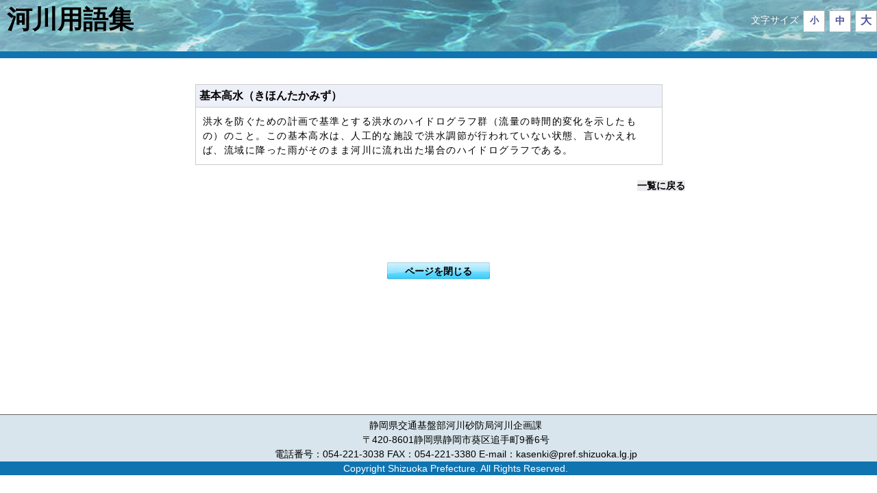

--- FILE ---
content_type: text/html
request_url: http://www.shizuoka-kasen-navi.jp/html/glossary/glossary118.html
body_size: 1431
content:
<!DOCTYPE html PUBLIC "-//W3C//DTD XHTML 1.0 Transitional//EN" "http://www.w3.org/TR/xhtml1/DTD/xhtml1-transitional.dtd">
<html xmlns="http://www.w3.org/1999/xhtml">

<head>
	<link href="../css/import.css" rel="stylesheet" type="text/css" media="all">
	<link href="../css/large.css" rel="alternate stylesheet" type="text/css" title="large" media="all" />
	<link href="../css/standard.css" rel="alternate stylesheet" type="text/css" title="standard" media="all" />
	<link href="../css/small.css" rel="alternate stylesheet" type="text/css" title="small" media="all" />
	<link rel="shortcut icon" href="../images/favicon.ico">
	<meta http-equiv="Content-Type" content="text/html; charset=utf-8" />
	<meta name="description" content="" />
	<meta name="keywords" content="" />
	<title>河川用語集</title>
	<script src="../js/styleswitcher.js" type="text/javascript" ></script>
</head>

<body>
<div id="common_header">
	<div id="common_river_title"><h1>河川用語集</h1></div>
	<div id="text_size">
		<ul>
			<li>文字サイズ</li>
			<li id="textS"><a href="javascript:void(0);" onclick="setActiveStyleSheet('small'); return false;">小</a></li>
			<li id="textM"><a href="javascript:void(0);" onclick="setActiveStyleSheet('standard'); return false;">中</a></li>
			<li id="textL"><a href="javascript:void(0);" onclick="setActiveStyleSheet('large'); return false;">大</a></li>
		</ul>
	</div><!--text_size end!-->
</div><!--header end!-->

<div id="common_main">
	<div id="g_article">
		<h3>基本高水（きほんたかみず）</h3>
		<p>
			洪水を防ぐための計画で基準とする洪水のハイドログラフ群（流量の時間的変化を示したもの）のこと。この基本高水は、人工的な施設で洪水調節が行われていない状態、言いかえれば、流域に降った雨がそのまま河川に流れ出た場合のハイドログラフである。		</p>
	</div>
	<div class="back">
		<p><a href="glossary.html">一覧に戻る</a></p>
	</div><!-- backlink end -->
	<br/><br/>
	<div class="close">
		<p><a href="#" onClick="window.close(); return false;">ページを閉じる</a></p>
	</div>
</div><!-- g_main end -->
<div id="footer2">
	<p id="inquiry">静岡県交通基盤部河川砂防局河川企画課<br />〒420-8601静岡県静岡市葵区追手町9番6号<br />電話番号：054-221-3038  FAX：054-221-3380  E-mail：kasenki@pref.shizuoka.lg.jp</p>
	<p id="copyright">Copyright Shizuoka Prefecture. All Rights Reserved.</p>
<!-- / #footer --></div>
</body>
<script type="text/javascript">
<!--
function disp(url){
	window.open(url, "window_name", "width=800,height=700,scrollbars=yes");
}
// -->
</script>
</html>

--- FILE ---
content_type: text/css
request_url: http://www.shizuoka-kasen-navi.jp/html/css/import.css
body_size: 93
content:
@charset "UTF-8";
@import "reset.css";
@import "style.css";
@import "../../css/enquete.css";


--- FILE ---
content_type: text/css
request_url: http://www.shizuoka-kasen-navi.jp/html/css/large.css
body_size: 4632
content:
@charset "utf-8";
/* CSS Document */

/*=================================================================
large.css
製作者：おおばけんいち
version:1.0
文字サイズ：大
最終更新日：2011年2月3日
==================================================================*/

/*BASE CSS

==================================================================*/
*{
	margin:0;
	padding:0;
}
body{
	height:100%;
}
html{
	overflow-y:scroll;
	height:100%;
}
h1,h2,h3,h4,p,li{
	font-family: "Lucida Grande", "Hiragino Kaku Gothic Pro", "ヒラギノ角ゴ Pro W3", "メイリオ", Meiryo, "ＭＳ Ｐゴシック", Geneva, Arial, Verdana, sans-serif;
}
li,p{
	font-size:100%;
	line-height:1.5em;
}
a{
	text-decoration:none;
	color:#000;
}
a:link{
	color:#000;
}
a:hover{
	color:#06F;
	text-decoration:none;
}
/*================================================
文字サイズ（大）
大  ：100%
================================================*/
#article h2 {font-size:125%;}
#article h3 {font-size:110%;}
#article h4 {font-size:100%;}
#policy h2 {font-size:125%;}
#policy h3 {font-size:105%;}
#river_title {font-size:300%;}
#river {font-size:65%;}
#navi li {font-size:95%;}
#side_navi {font-size:95%;}
#side_navi li {font-size:95%;}
#common_river_title {font-size:230%;}
#topnavi li {font-size:170%;}
ul.sitemap {font-size:120%;}
ul.sitemap ul.section ul li li {font-size:85%;}
.g_list li {font-size:100%;}
/*================================================

  みずべ１００選レイアウト
  
================================================*/
#hyakusen {
	width:600px;
	margin-top:20px;
	margin-bottom:20px;
	border-bottom:#1074B0 dotted 3px;
}
#hyakusen img {
	float:left;
	padding-right:15px;
	margin-bottom:20px;
}
/*テキスト部分のレイアウト*/
#article #hyakusen h4 {
	font-size:100%;
	font-weight:bold;
	line-height:1em;
	padding-top:10px;
	margin-bottom:-10px;
}
#hyakusen h4:before {
	content:"◆ ";
	color:#9999FF;
}
#hyakusen h4:after {
	content:" ◆";
	color:#9999FF;
}
#hyakusen h5 {
	font-size:80%;
	color:#333;
	margin-top:10px;
}
#hyakusen span {
	font-size:90%;
	font-weight:bold;
	color:#666;
	margin-left:6px;
}
#hyakusen p {
	text-align:justify;
}
/*回り込み解除*/
#hyakusen:after {
	content: "";
    clear: both;
    height: 0;
    display: block;
    visibility: hidden;
}
/*追加レイアウト*/
div#hyakusen div{
	width:270px;
	height:auto;
	float:left;
	display:inline;
	margin-top: -15px;
	margin-bottom: 15px;
	padding:0;
}
div#hyakusen div h4{
	font-size:100%;
	font-weight:bold;
	line-height:1em;
	margin-bottom:0;
}
div#hyakusen span{
	font-size:90%;
	font-weight:bold;
	color:#666;
	line-height:2.5em;
	margin-left:15px;
}
div#hyakusen div p{
	text-align:justify;
	margin:0;
	padding:5px 0px 3px 0px;
}
div#hyakusen div ul{
	margin-top:8px;
}
div#hyakusen div li{
	font-size:80%;
}
/*画像が長い場合のレイアウト*/
div#hyakusen div.long{
	width:350px;
}
/*================================================

  ヘッダー部分
  
================================================*/
#header {
	width:auto;
	height:100px;
	min-width:800px;
	background:url("../images/bg_image.jpg") repeat-x top left;
}
#header h1 {
	padding:10px 15px 0;
}
#header p#siteDescription {
	padding:0 15px 10px 30px;
}
#river_title {
	font-weight: bold;
	font-family: "ヒラギノ明朝 Pro W3","Hiragino Mincho Pro","ＭＳ Ｐ明朝", 細明朝, リュウミンL;
	position:absolute;
	top:3px;
	left:5px;
	color:#FFF;
}
#river_title a {
	text-decoration:none;
	color:#FFF;
}
#river {
	position:absolute;
	top:55px;
	right:5px;
	color:#FFF;
	line-height:1.1em;
}
/*#text_size*/
#text_size{
	position:absolute;
	top:15px;
	right:0px;
}
#text_size li{
	float:left;
	margin-left:6px;
	line-height:2em;
	color:#FFF;
}
#textS a{font-size:90%;}
#textM a{font-size:100%;}
#textL a{font-size:110%;}
#textS a,
#textM a,
#textL a{
	width:30px;
	height:30px;
	border:#B2B2B0 solid 1px;
	background:#FFF;
	color:#4C5299;
	font-weight:bold;
	display:table;
	text-align:center;
	vertical-align:middle;
}
#textS a:hover,
#textM a:hover,
#textL a:hover{
	background:#4C5299;
	color:#FFF;
	border:#B2B2B0 solid 1px;
	font-weight:bold;
}
/*================================================

  ナビゲーション部分
  
================================================*/
#navi {
	width:auto;
	height:30px;
	min-width:800px;
	border-bottom:#666 solid 5px;
	background:#1074B0;
}
#navi ul {
	list-style-type: none;
}
#navi li {
	width: 100px;
	height:30px;
	float: left;
	font-weight:bold;
	text-align:center;
	line-height:1.9em;
	float:left;
}
#navi a {
	width:100%;
	height:30px;
	text-align: center;
	display:block;
	padding: 0;
	color:#FFF;
}
#navi a:hover {
	text-decoration:none;
	background:#1492DC;
	color:#FFF;
}

/*リンクオフ時の設定*/
.linkoff {
	background:#666;
	color:#FFF;
}
/*================================================

  メイン部分
  
=================================================*/
#main {
	width:100%;
	min-height:600px;
	float:left;
	background:url("../images/bg_sidemenu.gif") repeat-y ;
}
#main img {
	margin-top:5px;
	margin-right:5px;
}
/*.inner*/
.inner {
	margin:0 0 0 200px;
	padding:10px 15px 20px;
	background:#FFF;
}
/*================================================

  パンくずリスト部分
  
================================================*/
#crumb {
	min-width:550px;
	width:auto;
	height:40px;
	margin-top:10px;
	text-align:left;
}
#crumb p {
	margin-left:5px;
}
#crumb a {
	text-decoration:underline;
}
#crumb a:hover {
	text-decoration:underline;
}
/*================================================

 基本情報の部分
 
================================================*/

.information span {
	font-weight:bold;
	font-size:120%;
}
.information p:before {
	content:"◆";
	color:#686B96;
}
/*================================================

 ここから記事本文エリア
 
================================================*/
#article {
	min-width:550px;
	min-height:600px;
	margin-right:10px;
	margin-bottom:30px;
}
.h2 {
	background:url("../images/h2_bg.jpg") no-repeat;
	height:43px;
	margin-top:20px;
	margin-bottom:20px;
}
#article h2 {
	height:43px;
	line-height:1.8em;
	padding-left: 28px;
	color:#000;
	font-weight:bold;
	background:url("../images/h2_bg_right.jpg") no-repeat 100% top;
	clear:both;
}
#article h3 {
	font-weight:bold;
	color:#000066;
	font-weight:bold;
	line-height:1.3em;
	padding-left:5px;
	padding-bottom:6px;
	margin-top:20px;
	margin-bottom:20px;
	clear:both;
}
#article h3:before {
	content:"■ ";
	color:#7B9BE6;
}
#article h4 {
	margin-top:10px;
	margin-bottom:10px;
	font-weight:bold;
	margin-left:5px;
}
#article p {
	margin:5px;
	padding:5px;
	letter-spacing:0.1em;
}
#article a {
	text-decoration: underline;
}
/*2011/1/17追加*/
.honbun img { 
	float: left; 
	padding-right: 15px;
	padding-bottom: 15px;
}
.honbun:after {
	content: ".";
	display: block;
	height: 0;
	visibility: hidden;
}
/*================================================

  画像のキャプション設定
  
================================================*/
.caption01 {
	float:left;
	width:350px;	/*画像の幅350px用*/
	margin-right:5px;
	margin-bottom:20px;
}
.caption01 img {
	float:left;
}
.caption02 {
	float:left;
	width:250px;	/*画像の幅250px用*/
	margin-right:5px;
	margin-bottom:20px;
}
.caption01 img {
	float:left;
}
.caption03 {
	float:left;
	width:620px;	/*画像の幅620px用*/
	margin-right:20px;
	margin-bottom:20px;
}
.caption03 img {
	float:left;
}
/*================================================

  サイドメニュー部分
  
================================================*/
#side {
	width:190px;
	margin-left:-100%;
	margin-bottom:15px;
	padding:0;
	float:left;
}
#side_navi {
	width:190px;
	height:100%;
	background:url("../images/bg_sidemenu.gif") repeat-y ;
	float:left;
}
#side_navi li {
	width: 190px;
	height:40px;
	line-height:2.7em;
	text-indent:15px;
	background:url("../images/bg_sidemenu.gif") repeat-y ;
	border-bottom: #000 dotted 1px;
}
#side_navi a{
	width:190px;
	height:40px;
	font-weight:bold;
	display:block;
	padding: 0;
}
#side_navi li.sidenavi_02{   
	background:url("../images/bg_sidemenu2.gif") repeat-y ;
}

/*================================================

 フッター部分
 
================================================*/
#footer {
	width:100%;
	min-width:800px;
	padding-top:0px;
	padding-bottom:0px;
	border-top:#666 solid 1px;
	margin:0 auto;
	text-align:center;
	background:#D8E5EC;
	clear:both;
}
#footer ul {
	text-align:center;
	padding-left:40px;
}
#footer_navi {
	width:auto;
	height:50px;
	padding-left:50px;
	padding-top:5px;
	line-height:1.5em;
	background:#97ACDA;
}
#footer ul li {
	display:inline;
	margin-right:5px;
	padding-left:10px;
	line-height:1.1;
	border-left:1px solid #000;
}
#footer ul li.utilityHome {
	border-left:0;
}
#footer p#copyright {
	width:auto;
	height:20px;
	padding-left:50px;
	line-height:1.5em;
	color:#FFF;
	background:#1074B0;
}
#footer p#inquiry {
	width:auto;
	padding-top:5px;
	padding-left:50px;
	line-height:1.5em;
	color:#000;
}
/*================================================

  トップページの装飾
  
================================================*/
#topimage{
	width:750px;
	height:320px;
	margin:5px auto;
	text-align:center;
	position:relative;
}
#toptext_size{
	position:absolute;
	top:14px;
	right:0px;
}
#toptext_size li{
	float:left;
	margin-left:6px;
	line-height:2em;
}
#toptextS a{font-size:90%;}
#toptextM a{font-size:100%;}
#toptextL a{font-size:110%;}
#toptextS a,
#toptextM a,
#toptextL a{
	width:30px;
	height:30px;
	background:#4C5299;
	color:#FFF;
	border:#B2B2B0 solid 1px;
	font-weight:bold;
	display:table;
	text-align:center;
	vertical-align:middle;
}
#toptextS a:hover,
#toptextM a:hover,
#toptextL a:hover{
	border:#B2B2B0 solid 1px;
	background:#FFF;
	color:#4C5299;
	font-weight:bold;
}
#topcontents {
	width:750px;
	margin:0 auto;
}
#topnavi {
	width:750px;
	height:360px;
	background:#FFF;
}
#topnavi ul{
	list-style-type: none;
}
#topnavi li {
	width:223px;
	height:81px;
	text-align:left;
	text-indent:20px;
	font-weight:bold;
	line-height:75px;
	margin:8px;
	float:left;
}
#topnavi li a {
	width:100%;
	height:81px;
	color:#000;
	text-decoration:none;	
	display:block;
}
#topnavi a:hover {
	color:#36F;
	text-decoration:none;
}
#topnavi li.top_navi_basic {   
	background:url("../images/icon_basic.gif") no-repeat;
}  
#topnavi li.top_navi_nature {   
	background:url("../images/icon_nature.gif") no-repeat;   
}  
#topnavi li.top_navi_history {   
	background:url("../images/icon_history.gif") no-repeat;
}  
#topnavi li.top_navi_project {   
	background:url("../images/icon_project.gif") no-repeat;   
}  
#topnavi li.top_navi_leisure {   
	background:url("../images/icon_leisure.gif") no-repeat;   
}  
#topnavi li.top_navi_free {   
	background:url("../images/icon_free.gif") no-repeat;   
}  
/*トップページの記事部分*/
#center {
	text-align:center;
}
#toparticle {
	min-width:550px;
	margin:15px 10px 5px 10px;
}
#toparticle h2 {
	height:35px;
	line-height:1.8em;
	padding-top:4px;
	padding-left:28px;
	margin-top:20px;
	color:#000;
	font-weight:bold;
	background:url("../images/top_h2_bg.jpg") no-repeat;
	clear:both;
}
#toparticle h3 {
	font-weight:bold;
	color:#000066;
	line-height:1.3em;
	padding-left:5px;
	padding-bottom:6px;
	margin-top:20px;
	margin-bottom:20px;
	clear:both;
}
#toparticle h3:before {
	content:"■ ";
	color:#7B9BE6;
}
#toparticle h4 {
	font-weight:bold;
	margin-left:5px;
}
#toparticle p {
	margin:5px;
	padding:5px;
	letter-spacing:0.1em;
}
#toparticle a {
	text-decoration: underline;
}
/*トップページのフッター部分*/
#footer2 {
	width:100%;
	min-width:800px;
	padding-top:0px;
	padding-bottom:0px;
	border-top:#666 solid 1px;
	text-align:center;
	background:#D8E5EC;
	margin:0 auto;
	clear:both;
}
#footer2 ul {
	text-align:center;
	padding-left:40px;
}
#footer2_navi {
	width:auto;
	height:50px;
	padding-top:5px;
	padding-left:50px;
	line-height:1.5em;
	background:#97ACDA;
}
#footer2 ul li {
	display:inline;
	margin-right:5px;
	padding-left:10px;
	line-height:1.1;
	border-left:1px solid #000;
}
#footer2 ul li.utilityHome {
	border-left:0;
}
#footer2 p#copyright {
	width:auto;
	height:20px;
	padding-left:50px;
	line-height:1.5em;
	color:#FFF;
	background:#1074B0;
}
#footer2 p#inquiry {
	width:auto;
	padding-top:5px;
	padding-left:50px;
	line-height:1.5em;
	color:#000;
}
/*==================================================================

  サイトマップページの装飾
  
==================================================================*/
#sitemapmain {
	width:750px;
	padding:10px;
	min-height:450px;
}
ul.sitemap {
	width: 100%; /* サイトマップエリアの幅 */
	margin: 10px 0 0 50px;;
	font-weight: bold; /* 一旦全ての文字を太字にする */
	list-style-type: none;
	color: #2b2b2b;
}
ul.sitemap ul {
	list-style-type: none;
}
/* --- TOP --- */
ul.sitemap ul.section li {
	margin:20px;
	background:#FFF;
}
/* --- メインメニューのエリア --- */
ul.sitemap ul.section ul {
	margin: 0 0 0 1em;
	font-weight: normal; 
	background:#FFF;
}
/* --- メインメニュー --- */
ul.sitemap ul.section ul li {
	margin: 0.5em 0 0 0;
	padding: 0 0 0 -10px;
	border-bottom: none;
	background:#FFF;
	list-style-image:url("../images/arrow2.gif");
}
/* --- サイドメニュー --- */
ul.sitemap ul.section ul li li {
	width:14em;
	padding: 0.3em 0 0 -1em;
	margin-left:2em;
	list-style-image:url("../images/list-m.gif");
}
/*==================================================================

　　プライバシーポリシーのページ装飾(著作権・個人情報保護法共通）
				 
==================================================================*/
#policy {
	min-width:550px;
	min-height:600px;
	margin-right:10px;
	margin-bottom:30px;
}
#policy h2 {
	line-height:1.8em;
	padding-left:25px;
	height:43px;
	font-weight:bold;
	background:url("../images/policy_h2_bg.jpg") no-repeat;
}
#policy h3 {
	line-height:2.2em;
	padding-left:15px;
	font-weight:bold;
	margin-top:20px;
	height:35px;
	background:url("../images/policy_h3_bg.jpg") no-repeat;
}
#policy h4 {
	font-weight: bold;
}
#policy h4 span {
	margin-right: 4px;
	color:#7B9BE6;
}

#policy p {
	margin:5px;
	padding:5px;
	letter-spacing:0.1em;
}
#policy ol {
	list-style-type: decimal;
}
#policy ul {
	list-style-type: disc;
}
#policy ol,
#policy ul {
	margin-left: 2.4em;
}

#policy .banner {
	padding: 5px;
	width: 480px;
	border: 1px solid #808080;
}

/*==================================================================

　　河川用語集ページの装飾

==================================================================*/
#common_header {
	width:100%;
	height:75px;
	margin:0 auto;
	background:url("../images/header_bg.jpg") repeat-x ;
	border-bottom:#1074B0 solid 10px;
}
#common_header p#siteDescription {
	padding:0 15px 10px 30px;
}
#common_river_title {
	position:absolute;
	top:5px;
	left:10px;
}
#common_river_title h1{
	color:#000;
	font-weight:bold;
	font-family: "ヒラギノ明朝 Pro W3","Hiragino Mincho Pro","ＭＳ Ｐ明朝", 細明朝, リュウミンL;
}
#common_main {
	width:750px;
	margin:0 auto;
	min-height:500px;
	padding-top:20px;
}

#g_article {
	width:680px;
	margin:18px 10px 5px 20px;
	border:#CCC solid 1px;	
}
#g_article p {
	margin:5px;
	padding:5px;
	letter-spacing:0.1em;
}
#g_article h3 {
	line-height:2em;
	padding-left: 5px;
	border-bottom:#CCC solid 1px;
	background:#EEF0F9;
	font-weight:bold;
}
#g_article #image {
	text-align:center;
}
.backlink {
	width:750px;
	height:30px;
	color:#FFF;
	text-align:center;
	margin-top:0px;
	margin-bottom:20px;
	padding-top:5px;
	border:#01266D solid 2px;
	background-color:#01266D;
	clear:both;
}
.backlink li {
	font-weight:bold;
	display: inline;
	margin: 0 10px;
}
.backlink a {
	font-weight:bold;
	color:#FFF;
}
.backlink a:hover {
	text-decoration:underline;
}
.close {
	width:150px;
	background:url("../images/button.jpg") no-repeat;
	text-align:center;
	margin:50px auto;
	clear:both;
}
.close a {
	line-height:1.6em;
	padding-top:2px;
	height:25px;
	display:block;
	font-weight:bold;
}
.close a:hover {
	color:#0000FF;
	font-weight:bold;
}
.g_list {
	width:740px;
}
.g_list ul {
	margin:10px 0;
	padding-left:15px;
}
.g_list li {
	width:200px;
	height:40px;
	float:left;
	margin:5px 30px 0px 10px;
	line-height:1.2em;
	list-style-type: disc
}
.g_list p {
	width:740px;
	padding:5px;
	letter-spacing:0.1em;
	background-color:#ECECF0;
	border:#CCC solid 1px;
}
.g_list a:link{
	color:#01266D;
}
.g_list a:hover{
	text-decoration:underline;
}
.g_list a:visited{
	color:#900;
}
.back {
	clear:both;
	padding:15px;
	text-align:right;
}
.back p {
	display:inline;
	margin-top:15px;
	font-weight:bold;
	background-color:#ECECF0;
}

--- FILE ---
content_type: text/css
request_url: http://www.shizuoka-kasen-navi.jp/html/css/style.css
body_size: 4748
content:
@charset "utf-8";
/* CSS Document */

/*=================================================================
style.css
製作者：おおばけんいち
version:1.0
文字サイズ：標準
最終更新日：2011年3月11日
==================================================================*/

/*BASE CSS

==================================================================*/
*{
	margin:0;
	padding:0;
}
body{
	height:100%;
}
html{
	overflow-y:scroll;
	height:100%;
}
h1,h2,h3,h4,p,li,table{
	font-family: "Lucida Grande", "Hiragino Kaku Gothic Pro", "ヒラギノ角ゴ Pro W3", "メイリオ", Meiryo, "ＭＳ Ｐゴシック", Geneva, Arial, Verdana, sans-serif;
}
p,li,table{
	font-size:90%;
	line-height:1.5em;
}
a{
	text-decoration:none;
	color:#000;
}
a:link{
	color:#000;
}
a:hover{
	color:#06F;
	text-decoration:none;
}
/*================================================
文字サイズ（基準:90%）
大  ：100%
標準：90%
小  ：80%
================================================*/
#article h2 {font-size:125%;}
#article h3 {font-size:110%;}
#article h4 {font-size:100%;}
#policy h2 {font-size:125%;}
#policy h3 {font-size:105%;}
#river_title {font-size:300%;}
#river {font-size:65%;}
#navi li {font-size:95%;}
#side_navi {font-size:95%;}
#side_navi li {font-size:95%;}
#common_river_title {font-size:230%;}
#topnavi li {font-size:170%;}
ul.sitemap {font-size:120%;}
ul.sitemap ul.section ul li li {font-size:85%;}
.g_list li {font-size:100%;}
/*================================================

  みずべ１００選レイアウト
  
================================================*/
#hyakusen {
	width:600px;
	margin-top:20px;
	margin-bottom:20px;
	border-bottom:#1074B0 dotted 3px;
}
#hyakusen img {
	float:left;
	padding-right:15px;
	margin-bottom:20px;
}
/*テキスト部分のレイアウト*/
#article #hyakusen h4 {
	font-size:100%;
	font-weight:bold;
	line-height:1em;
	padding-top:10px;
	margin-bottom:-10px;
}
#hyakusen h4:before {
	content:"◆ ";
	color:#9999FF;
}
#hyakusen h4:after {
	content:" ◆";
	color:#9999FF;
}
#hyakusen h5 {
	font-size:80%;
	color:#333;
	margin-top:10px;
}
#hyakusen span {
	font-size:90%;
	font-weight:bold;
	color:#666;
	margin-left:6px;
}
#hyakusen p {
	text-align:justify;
}
/*回り込み解除*/
#hyakusen:after {
	content: "";
    clear: both;
    height: 0;
    display: block;
    visibility: hidden;
}
/*追加レイアウト*/
div#hyakusen div.w320 {
	width: 320px !important;
}
div#hyakusen div{
	width:270px;
	height:auto;
	float:left;
	display:inline;
	margin-top: -15px;
	margin-bottom: 15px;
	padding:0;
}
div#hyakusen div h4{
	font-size:100%;
	font-weight:bold;
	line-height:1em;
	margin-bottom:0;
}
div#hyakusen span{
	font-size:90%;
	font-weight:bold;
	color:#666;
	line-height:2.5em;
	margin-left:15px;
}
div#hyakusen div p{
	text-align:justify;
	margin:0;
	padding:5px 0px 3px 0px;
}
div#hyakusen div ul{
	margin-top:8px;
}
div#hyakusen div li{
	font-size:80%;
}
/*画像が長い場合のレイアウト*/
div#hyakusen div.long{
	width:350px;
}
/*================================================

  ヘッダー部分
  
================================================*/
#header {
	width:auto;
	height:100px;
	min-width:800px;
	background:url("../images/bg_image.jpg") repeat-x top left;
}
#header h1 {
	padding:10px 15px 0;
}
#header p#siteDescription {
	padding:0 15px 10px 30px;
}
#river_title {
	font-weight: bold;
	font-family: "ヒラギノ明朝 Pro W3","Hiragino Mincho Pro","ＭＳ Ｐ明朝", 細明朝, リュウミンL;
	position:absolute;
	top:3px;
	left:5px;
	color:#FFF;
}
#river_title a {
	text-decoration:none;
	color:#FFF;
}
#river {
	position:absolute;
	top:55px;
	right:5px;
	color:#FFF;
	line-height:1.1em;
}
/*#text_size*/
#text_size{
	position:absolute;
	top:15px;
	right:0px;
}
#text_size li{
	float:left;
	margin-left:6px;
	line-height:2em;
	color:#FFF;
}
#textS a{font-size:90%;}
#textM a{font-size:100%;}
#textL a{font-size:110%;}
#textS a,
#textM a,
#textL a{
	width:30px;
	height:30px;
	border:#B2B2B0 solid 1px;
	background:#FFF;
	color:#4C5299;
	font-weight:bold;
	display:block;
	text-align:center;
}
#textS a:hover,
#textM a:hover,
#textL a:hover{
	background:#4C5299;
	color:#FFF;
	border:#B2B2B0 solid 1px;
	font-weight:bold;
}
/*================================================

  ナビゲーション部分
  
================================================*/
#navi {
	width:auto;
	height:30px;
	min-width:800px;
	border-bottom:#666 solid 5px;
	background:#1074B0;
}
#navi ul {
	list-style-type: none;
}
#navi li {
	width: 100px;
	height:30px;
	float: left;
	font-weight:bold;
	text-align:center;
	line-height:1.9em;
	float:left;
}
#navi a {
	width:100%;
	height:30px;
	text-align: center;
	display:block;
	padding: 0;
	color:#FFF;
}
#navi a:hover {
	text-decoration:none;
	background:#1492DC;
	color:#FFF;
}

/*リンクオフ時の設定*/
.linkoff {
	background:#666;
	color:#FFF;
}
/*================================================

  メイン部分
  
=================================================*/
#main {
	width:100%;
	min-height:600px;
	float:left;
	background:url("../images/bg_sidemenu.gif") repeat-y ;
}
#main img {
	margin-top:5px;
	margin-right:5px;
}
/*.inner*/
.inner {
	margin:0 0 0 200px;
	padding:10px 15px 20px;
	background:#FFF;
}
/*================================================

  パンくずリスト部分
  
================================================*/
#crumb {
	min-width:550px;
	width:auto;
	height:40px;
	margin-top:10px;
	text-align:left;
}
#crumb p {
	margin-left:5px;
}
#crumb a {
	text-decoration:underline;
}
#crumb a:hover {
	text-decoration:underline;
}
/*================================================

 基本情報の部分
 
================================================*/

.information span {
	font-weight:bold;
	font-size:120%;
}
.information p:before {
	content:"◆";
	color:#686B96;
}
/*================================================

 ここから記事本文エリア
 
================================================*/
#article {
	min-width:550px;
	min-height:600px;
	margin-right:10px;
	margin-bottom:30px;
}
#contents_div img {
	max-width: 700px;
	height: auto;
}
.h2 {
	background:url("../images/h2_bg.jpg") no-repeat;
	height:43px;
	margin-top:20px;
	margin-bottom:20px;
	clear:both;
}
#article h2 {
	height:43px;
	line-height:1.8em;
	padding-left: 28px;
	color:#000;
	font-weight:bold;
	background:url("../images/h2_bg_right.jpg") no-repeat 100% top;
	clear:both;
}
#article h3 {
	font-weight:bold;
	color:#000066;
	font-weight:bold;
	line-height:1.3em;
	padding-left:5px;
	padding-bottom:6px;
	margin-top:20px;
	margin-bottom:20px;
	clear:both;
}
#article h3:before {
	content:"■ ";
	color:#7B9BE6;
}
#article h4 {
	margin-top:10px;
	margin-bottom:10px;
	font-weight:bold;
	margin-left:5px;
}
#article p {
	margin:5px;
	padding:5px;
	letter-spacing:0.1em;
}
#article a {
	text-decoration: underline;
}
#article table th,
#article table td {
	padding: 5px;
	border: 1px solid #555;
}
#article table caption {
	margin-bottom: 5px;
}
/*2011/1/17追加*/
.honbun img { 
	float: left; 
	padding-right: 15px;
	padding-bottom: 15px;
}
.honbun:after {
	content: ".";
	display: block;
	height: 0;
	visibility: hidden;
}
/*================================================

  画像のキャプション設定
  
================================================*/
.caption01 {
	float:left;
	width:350px;	/*画像の幅350px用*/
	margin-right:5px;
	margin-bottom:20px;
}
.caption01 img {
	float:left;
}
.caption02 {
	float:left;
	width:250px;	/*画像の幅250px用*/
	margin-right:5px;
	margin-bottom:20px;
}
.caption01 img {
	float:left;
}
.caption03 {
	float:left;
	width:620px;	/*画像の幅620px用*/
	margin-right:20px;
	margin-bottom:20px;
}
.caption03 img {
	float:left;
}
/*================================================

  サイドメニュー部分
  
================================================*/
#side {
	width:190px;
	/*margin-left:-100%;*/
	position: absolute;
	margin-bottom:15px;
	padding:0;
	float:left;
}
#side_navi {
	width:190px;
	height:100%;
	background:url("../images/bg_sidemenu.gif") repeat-y ;
	float:left;
}
#side_navi li {
	width: 190px;
	height:40px;
	line-height:2.7em;
	text-indent:15px;
	background:url("../images/bg_sidemenu.gif") repeat-y ;
	border-bottom: #000 dotted 1px;
}
#side_navi a{
	width:190px;
	height:40px;
	font-weight:bold;
	display:block;
	padding: 0;
}
#side_navi li.sidenavi_02{   
	background:url("../images/bg_sidemenu2.gif") repeat-y ;
}

/*================================================

 フッター部分
 
================================================*/
#footer {
	width:100%;
	min-width:800px;
	padding-top:0px;
	padding-bottom:0px;
	border-top:#666 solid 1px;
	margin:0 auto;
	text-align:center;
	background:#D8E5EC;
	clear:both;
}
#footer ul {
	text-align:center;
	padding-left:40px;
}
#footer_navi {
	width:auto;
	height:50px;
	padding-left:50px;
	padding-top:5px;
	line-height:1.5em;
	background:#97ACDA;
}
#footer ul li {
	display:inline;
	margin-right:5px;
	padding-left:10px;
	line-height:1.1;
	border-left:1px solid #000;
}
#footer ul li.utilityHome {
	border-left:0;
}
#footer p#copyright {
	width:auto;
	height:20px;
	padding-left:50px;
	line-height:1.5em;
	color:#FFF;
	background:#1074B0;
}
#footer p#inquiry {
	width:auto;
	padding-top:5px;
	padding-left:50px;
	line-height:1.5em;
	color:#000;
}
/*================================================

  トップページの装飾
  
================================================*/
#topimage{
	width:750px;
	height:320px;
	margin:5px auto;
	text-align:center;
	position:relative;
}
#toptext_size{
	position:absolute;
	top:14px;
	right:0px;
}
#toptext_size li{
	float:left;
	margin-left:6px;
	line-height:2em;
}
#toptextS a{font-size:90%;}
#toptextM a{font-size:100%;}
#toptextL a{font-size:110%;}
#toptextS a,
#toptextM a,
#toptextL a{
	width:30px;
	height:30px;
	background:#4C5299;
	color:#FFF;
	border:#B2B2B0 solid 1px;
	font-weight:bold;
	display:block;
	text-align:center;
}
#toptextS a:hover,
#toptextM a:hover,
#toptextL a:hover{
	border:#B2B2B0 solid 1px;
	background:#FFF;
	color:#4C5299;
	font-weight:bold;
}
#topcontents {
	width:750px;
	margin:0 auto;
}
#topnavi {
	width:750px;
	height:360px;
	background:#FFF;
}
#topnavi ul{
	list-style-type: none;
}
#topnavi li {
	width:223px;
	height:81px;
	text-align:left;
	text-indent:20px;
	font-weight:bold;
	line-height:75px;
	margin:8px;
	float:left;
}
#topnavi li a {
	width:100%;
	height:81px;
	color:#000;
	text-decoration:none;	
	display:block;
}
#topnavi a:hover {
	color:#36F;
	text-decoration:none;
}
#topnavi li.top_navi_basic {   
	background:url("../images/icon_basic.gif") no-repeat;
}  
#topnavi li.top_navi_nature {   
	background:url("../images/icon_nature.gif") no-repeat;   
}  
#topnavi li.top_navi_history {   
	background:url("../images/icon_history.gif") no-repeat;
}  
#topnavi li.top_navi_project {   
	background:url("../images/icon_project.gif") no-repeat;   
}  
#topnavi li.top_navi_leisure {   
	background:url("../images/icon_leisure.gif") no-repeat;   
}  
#topnavi li.top_navi_free {   
	background:url("../images/icon_free.gif") no-repeat;   
}  
/*トップページの記事部分*/
#center {
	text-align:center;
}
#toparticle {
	min-width:550px;
	margin:15px 10px 5px 10px;
}
#toparticle h2 {
	height:35px;
	line-height:1.8em;
	padding-top:4px;
	padding-left:28px;
	margin-top:20px;
	color:#000;
	font-weight:bold;
	background:url("../images/top_h2_bg.jpg") no-repeat;
	clear:both;
}
#toparticle h3 {
	font-weight:bold;
	color:#000066;
	line-height:1.3em;
	padding-left:5px;
	padding-bottom:6px;
	margin-top:20px;
	margin-bottom:20px;
	clear:both;
}
#toparticle h3:before {
	content:"■ ";
	color:#7B9BE6;
}
#toparticle h4 {
	font-weight:bold;
	margin-left:5px;
}
#toparticle p {
	margin:5px;
	padding:5px;
	letter-spacing:0.1em;
}
#toparticle a {
	text-decoration: underline;
}
/*トップページのフッター部分*/
#footer2 {
	width:100%;
	min-width:800px;
	padding-top:0px;
	padding-bottom:0px;
	border-top:#666 solid 1px;
	text-align:center;
	background:#D8E5EC;
	margin:0 auto;
	clear:both;
}
#footer2 ul {
	text-align:center;
	padding-left:40px;
}
#footer2_navi {
	width:auto;
	height:50px;
	padding-top:5px;
	padding-left:50px;
	line-height:1.5em;
	background:#97ACDA;
}
#footer2 ul li {
	display:inline;
	margin-right:5px;
	padding-left:10px;
	line-height:1.1;
	border-left:1px solid #000;
}
#footer2 ul li.utilityHome {
	border-left:0;
}
#footer2 p#copyright {
	width:auto;
	height:20px;
	padding-left:50px;
	line-height:1.5em;
	color:#FFF;
	background:#1074B0;
}
#footer2 p#inquiry {
	width:auto;
	padding-top:5px;
	padding-left:50px;
	line-height:1.5em;
	color:#000;
}
/*==================================================================

  サイトマップページの装飾
  
==================================================================*/
#sitemapmain {
	width:750px;
	padding:10px;
	min-height:450px;
}
ul.sitemap {
	width: 100%; /* サイトマップエリアの幅 */
	margin: 10px 0 0 50px;;
	font-weight: bold; /* 一旦全ての文字を太字にする */
	list-style-type: none;
	color: #2b2b2b;
}
ul.sitemap ul {
	list-style-type: none;
}
/* --- TOP --- */
ul.sitemap ul.section li {
	margin:20px;
	background:#FFF;
}
/* --- メインメニューのエリア --- */
ul.sitemap ul.section ul {
	margin: 0 0 0 1em;
	font-weight: normal; 
	background:#FFF;
}
/* --- メインメニュー --- */
ul.sitemap ul.section ul li {
	margin: 0.5em 0 0 0;
	padding: 0 0 0 -10px;
	border-bottom: none;
	background:#FFF;
	list-style-image:url("../images/arrow2.gif");
}
/* --- サイドメニュー --- */
ul.sitemap ul.section ul li li {
	width:14em;
	padding: 0.3em 0 0 -1em;
	margin-left:2em;
	list-style-image:url("../images/list-m.gif");
}
/*==================================================================

　　プライバシーポリシーのページ装飾(著作権・個人情報保護法共通）
				 
==================================================================*/
#policy {
	min-width:550px;
	min-height:600px;
	margin-right:10px;
	margin-bottom:30px;
}
#policy h2 {
	line-height:1.8em;
	padding-left:25px;
	height:43px;
	font-weight:bold;
	background:url("../images/policy_h2_bg.jpg") no-repeat;
}
#policy h3 {
	line-height:2.2em;
	padding-left:15px;
	font-weight:bold;
	margin-top:20px;
	height:35px;
	background:url("../images/policy_h3_bg.jpg") no-repeat;
}
#policy h4 {
	font-weight: bold;
}
#policy h4 span {
	margin-right: 4px;
	color:#7B9BE6;
}

#policy p {
	margin:5px;
	padding:5px;
	letter-spacing:0.1em;
}
#policy ol {
	list-style-type: decimal;
}
#policy ul {
	list-style-type: disc;
}
#policy ol,
#policy ul {
	margin-left: 2.4em;
}

#policy .banner {
	padding: 5px;
	width: 480px;
	border: 1px solid #808080;
}

/*==================================================================

　　河川用語集ページの装飾

==================================================================*/
#common_header {
	width:100%;
	height:75px;
	margin:0 auto;
	background:url("../images/header_bg.jpg") repeat-x ;
	border-bottom:#1074B0 solid 10px;
}
#common_header p#siteDescription {
	padding:0 15px 10px 30px;
}
#common_river_title {
	position:absolute;
	top:5px;
	left:10px;
}
#common_river_title h1{
	color:#000;
	font-weight:bold;
	font-family: "ヒラギノ明朝 Pro W3","Hiragino Mincho Pro","ＭＳ Ｐ明朝", 細明朝, リュウミンL;
}
#common_main {
	width:750px;
	margin:0 auto;
	min-height:500px;
	padding-top:20px;
}

#g_article {
	width:680px;
	margin:18px 10px 5px 20px;
	border:#CCC solid 1px;	
}
#g_article p {
	margin:5px;
	padding:5px;
	letter-spacing:0.1em;
}
#g_article h3 {
	line-height:2em;
	padding-left: 5px;
	border-bottom:#CCC solid 1px;
	background:#EEF0F9;
	font-weight:bold;
}
#g_article #image {
	text-align:center;
}
.backlink {
	width:750px;
	height:30px;
	color:#FFF;
	text-align:center;
	margin-top:0px;
	margin-bottom:20px;
	padding-top:5px;
	border:#01266D solid 2px;
	background-color:#01266D;
	clear:both;
}
.backlink li {
	font-weight:bold;
	display: inline;
	margin: 0 10px;
}
.backlink a {
	font-weight:bold;
	color:#FFF;
}
.backlink a:hover {
	text-decoration:underline;
}
.close {
	width:150px;
	background:url("../images/button.jpg") no-repeat;
	text-align:center;
	margin:50px auto;
	clear:both;
}
.close a {
	line-height:1.6em;
	padding-top:2px;
	height:25px;
	display:block;
	font-weight:bold;
}
.close a:hover {
	color:#0000FF;
	font-weight:bold;
}
.g_list {
	width:740px;
}
.g_list ul {
	margin:10px 0;
	padding-left:15px;
}
.g_list li {
	width:200px;
	height:40px;
	float:left;
	margin:5px 30px 0px 10px;
	line-height:1.2em;
	list-style-type: disc
}
.g_list p {
	width:740px;
	padding:5px;
	letter-spacing:0.1em;
	background-color:#ECECF0;
	border:#CCC solid 1px;
}
.g_list a:link{
	color:#01266D;
}
.g_list a:hover{
	text-decoration:underline;
}
.g_list a:visited{
	color:#900;
}
.back {
	clear:both;
	padding:15px;
	text-align:right;
}
.back p {
	display:inline;
	margin-top:15px;
	font-weight:bold;
	background-color:#ECECF0;
}

--- FILE ---
content_type: text/css
request_url: http://www.shizuoka-kasen-navi.jp/css/enquete.css
body_size: 872
content:
@charset 'utf-8';

#showEnquete {
  padding: 16px 24px;
  border-radius: 100px;
  background-color: #fff;
  font-weight: bold;
  display: block;
  position: fixed;
  right: 16px;
  bottom: 16px;
  cursor: pointer;
  box-shadow: 0px 0px 4px 1px rgb(0 0 0 / 25%);
}

#enquete {
  width: 100vw;
  height: 100vh;
  background-color: rgba(0,0,0,0.25);
  text-align: left;
  display: flex;
  align-items: center;
  justify-content: center;
  position: fixed;
  top: 0;
  left: 0;
  z-index: 1000;
}

.enqueteModal {
  margin: 0.5rem;
  padding: 4rem 3rem 3rem;
  max-width: 90vw;
  max-height: 70vh;
  border-radius: 1rem;
  background-color: #fff;
  overflow: auto;
  position: relative;
}

.enqueteArticle {
  margin-bottom: 2rem;
}
.enqueteArticle__question {
  margin-bottom: 0.25rem;
  font-weight: bold;
}
.enqueteArticle__answers label {
  margin-right: 1.5rem;
  cursor: pointer;
}

.enqueteButton {
  padding: 0.75rem 1.25rem;
  border: none;
  border-radius: 0.25rem;
  background-color: #5876B8;
  color: #fff;
  font-size: 1rem;
  text-align: center;
  display: block;
  width: 100%;
  cursor: pointer;
}
.enqueteButton:hover {
  background-color: #7e9cdf;
}

.enqueteClose {
  width: 2rem;
  height: 2rem;
  border-radius: 100%;
  background-color: #eee;
  text-indent: -1000%;
  overflow: hidden;
  position: absolute;
  top: 1rem;
  right: 1rem;
  cursor: pointer;
}
.enqueteClose:before,
.enqueteClose:after {
  content: '';
  width: 1rem;
  height: 0;
  border-top: 1px solid #555;
  display: block;
  position: absolute;
  top: 50%;
  left: 0.5rem;
}
.enqueteClose:before {
  transform: rotate(45deg);
}
.enqueteClose:after {
  transform: rotate(-45deg);
}
.enqueteClose:hover {
  background-color: #ddd;
}

#enqueteAdmin {
  padding: 1rem;
}
.answeredCount {
  margin-bottom: 2rem;
  padding: 0.5rem;
  border: 1px solid #5876B8;
}

#enqueteAdmin h3 {
  margin-bottom: 2rem;
  font-size: 1.5rem;
  font-weight: bold;
}
.enqueteResult {
  margin-bottom: 2rem;
}
.enqueteResult__question {
  margin-bottom: 0.5rem;
  padding: 0.25rem 0.5rem;
  background-color: #5876B8;
  color: #fff;
  font-weight: bold;
}
.enqueteResult__answer table,
.enqueteResult__answer table th,
.enqueteResult__answer table td {
  border: 1px solid #5876B8;
}
.enqueteResult__answer table {
  width: 100%;
}
.enqueteResult__answer table th,
.enqueteResult__answer table td {
  padding: 0.5rem;
}
.enqueteResult__answer table th {
  width: 33%;
  background-color: #e6eeff;
  font-weight: bold;
}


--- FILE ---
content_type: text/css
request_url: http://www.shizuoka-kasen-navi.jp/html/css/standard.css
body_size: 4641
content:
@charset "utf-8";
/* CSS Document */

/*=================================================================
standard.css
製作者：おおばけんいち
version:1.0
文字サイズ：標準
最終更新日：2011年2月3日
==================================================================*/

/*BASE CSS

==================================================================*/
*{
	margin:0;
	padding:0;
}
body{
	height:100%;
}
html{
	overflow-y:scroll;
	height:100%;
}
h1,h2,h3,h4,p,li{
	font-family: "Lucida Grande", "Hiragino Kaku Gothic Pro", "ヒラギノ角ゴ Pro W3", "メイリオ", Meiryo, "ＭＳ Ｐゴシック", Geneva, Arial, Verdana, sans-serif;
}
li,p{
	font-size:90%;
	line-height:1.5em;
}
a{
	text-decoration:none;
	color:#000;
}
a:link{
	color:#000;
}
a:hover{
	color:#06F;
	text-decoration:none;
}
/*================================================
文字サイズ（標準）
標準：90%
================================================*/
#article h2 {font-size:125%;}
#article h3 {font-size:110%;}
#article h4 {font-size:100%;}
#policy h2 {font-size:125%;}
#policy h3 {font-size:105%;}
#river_title {font-size:300%;}
#river {font-size:65%;}
#navi li {font-size:95%;}
#side_navi {font-size:95%;}
#side_navi li {font-size:95%;}
#common_river_title {font-size:230%;}
#topnavi li {font-size:170%;}
ul.sitemap {font-size:120%;}
ul.sitemap ul.section ul li li {font-size:85%;}
.g_list li {font-size:100%;}
/*================================================

  みずべ１００選レイアウト
  
================================================*/
#hyakusen {
	width:600px;
	margin-top:20px;
	margin-bottom:20px;
	border-bottom:#1074B0 dotted 3px;
}
#hyakusen img {
	float:left;
	padding-right:15px;
	margin-bottom:20px;
}
/*テキスト部分のレイアウト*/
#article #hyakusen h4 {
	font-size:100%;
	font-weight:bold;
	line-height:1em;
	padding-top:10px;
	margin-bottom:-10px;
}
#hyakusen h4:before {
	content:"◆ ";
	color:#9999FF;
}
#hyakusen h4:after {
	content:" ◆";
	color:#9999FF;
}
#hyakusen h5 {
	font-size:80%;
	color:#333;
	margin-top:10px;
}
#hyakusen span {
	font-size:90%;
	font-weight:bold;
	color:#666;
	margin-left:6px;
}
#hyakusen p {
	text-align:justify;
}
/*回り込み解除*/
#hyakusen:after {
	content: "";
    clear: both;
    height: 0;
    display: block;
    visibility: hidden;
}
/*追加レイアウト*/
div#hyakusen div{
	width:270px;
	height:auto;
	float:left;
	display:inline;
	margin-top: -15px;
	margin-bottom: 15px;
	padding:0;
}
div#hyakusen div h4{
	font-size:100%;
	font-weight:bold;
	line-height:1em;
	margin-bottom:0;
}
div#hyakusen span{
	font-size:90%;
	font-weight:bold;
	color:#666;
	line-height:2.5em;
	margin-left:15px;
}
div#hyakusen div p{
	text-align:justify;
	margin:0;
	padding:5px 0px 3px 0px;
}
div#hyakusen div ul{
	margin-top:8px;
}
div#hyakusen div li{
	font-size:80%;
}
/*画像が長い場合のレイアウト*/
div#hyakusen div.long{
	width:350px;
}
/*================================================

  ヘッダー部分
  
================================================*/
#header {
	width:auto;
	height:100px;
	min-width:800px;
	background:url("../images/bg_image.jpg") repeat-x top left;
}
#header h1 {
	padding:10px 15px 0;
}
#header p#siteDescription {
	padding:0 15px 10px 30px;
}
#river_title {
	font-weight: bold;
	font-family: "ヒラギノ明朝 Pro W3","Hiragino Mincho Pro","ＭＳ Ｐ明朝", 細明朝, リュウミンL;
	position:absolute;
	top:3px;
	left:5px;
	color:#FFF;
}
#river_title a {
	text-decoration:none;
	color:#FFF;
}
#river {
	position:absolute;
	top:55px;
	right:5px;
	color:#FFF;
	line-height:1.1em;
}
/*#text_size*/
#text_size{
	position:absolute;
	top:15px;
	right:0px;
}
#text_size li{
	float:left;
	margin-left:6px;
	line-height:2em;
	color:#FFF;
}
#textS a{font-size:90%;}
#textM a{font-size:100%;}
#textL a{font-size:110%;}
#textS a,
#textM a,
#textL a{
	width:30px;
	height:30px;
	border:#B2B2B0 solid 1px;
	background:#FFF;
	color:#4C5299;
	font-weight:bold;
	display:table;
	text-align:center;
	vertical-align:middle;
}
#textS a:hover,
#textM a:hover,
#textL a:hover{
	background:#4C5299;
	color:#FFF;
	border:#B2B2B0 solid 1px;
	font-weight:bold;
}
/*================================================

  ナビゲーション部分
  
================================================*/
#navi {
	width:auto;
	height:30px;
	min-width:800px;
	border-bottom:#666 solid 5px;
	background:#1074B0;
}
#navi ul {
	list-style-type: none;
}
#navi li {
	width: 100px;
	height:30px;
	float: left;
	font-weight:bold;
	text-align:center;
	line-height:1.9em;
	float:left;
}
#navi a {
	width:100%;
	height:30px;
	text-align: center;
	display:block;
	padding: 0;
	color:#FFF;
}
#navi a:hover {
	text-decoration:none;
	background:#1492DC;
	color:#FFF;
}

/*リンクオフ時の設定*/
.linkoff {
	background:#666;
	color:#FFF;
}
/*================================================

  メイン部分
  
=================================================*/
#main {
	width:100%;
	min-height:600px;
	float:left;
	background:url("../images/bg_sidemenu.gif") repeat-y ;
}
#main img {
	margin-top:5px;
	margin-right:5px;
}
/*.inner*/
.inner {
	margin:0 0 0 200px;
	padding:10px 15px 20px;
	background:#FFF;
}
/*================================================

  パンくずリスト部分
  
================================================*/
#crumb {
	min-width:550px;
	width:auto;
	height:40px;
	margin-top:10px;
	text-align:left;
}
#crumb p {
	margin-left:5px;
}
#crumb a {
	text-decoration:underline;
}
#crumb a:hover {
	text-decoration:underline;
}
/*================================================

 基本情報の部分
 
================================================*/

.information span {
	font-weight:bold;
	font-size:120%;
}
.information p:before {
	content:"◆";
	color:#686B96;
}
/*================================================

 ここから記事本文エリア
 
================================================*/
#article {
	min-width:550px;
	min-height:600px;
	margin-right:10px;
	margin-bottom:30px;
}
.h2 {
	background:url("../images/h2_bg.jpg") no-repeat;
	height:43px;
	margin-top:20px;
	margin-bottom:20px;
}
#article h2 {
	height:43px;
	line-height:1.8em;
	padding-left: 28px;
	color:#000;
	font-weight:bold;
	background:url("../images/h2_bg_right.jpg") no-repeat 100% top;
	clear:both;
}
#article h3 {
	font-weight:bold;
	color:#000066;
	font-weight:bold;
	line-height:1.3em;
	padding-left:5px;
	padding-bottom:6px;
	margin-top:20px;
	margin-bottom:20px;
	clear:both;
}
#article h3:before {
	content:"■ ";
	color:#7B9BE6;
}
#article h4 {
	margin-top:10px;
	margin-bottom:10px;
	font-weight:bold;
	margin-left:5px;
}
#article p {
	margin:5px;
	padding:5px;
	letter-spacing:0.1em;
}
#article a {
	text-decoration: underline;
}
/*2011/1/17追加*/
.honbun img { 
	float: left; 
	padding-right: 15px;
	padding-bottom: 15px;
}
.honbun:after {
	content: ".";
	display: block;
	height: 0;
	visibility: hidden;
}
/*================================================

  画像のキャプション設定
  
================================================*/
.caption01 {
	float:left;
	width:350px;	/*画像の幅350px用*/
	margin-right:5px;
	margin-bottom:20px;
}
.caption01 img {
	float:left;
}
.caption02 {
	float:left;
	width:250px;	/*画像の幅250px用*/
	margin-right:5px;
	margin-bottom:20px;
}
.caption01 img {
	float:left;
}
.caption03 {
	float:left;
	width:620px;	/*画像の幅620px用*/
	margin-right:20px;
	margin-bottom:20px;
}
.caption03 img {
	float:left;
}
/*================================================

  サイドメニュー部分
  
================================================*/
#side {
	width:190px;
	margin-left:-100%;
	margin-bottom:15px;
	padding:0;
	float:left;
}
#side_navi {
	width:190px;
	height:100%;
	background:url("../images/bg_sidemenu.gif") repeat-y ;
	float:left;
}
#side_navi li {
	width: 190px;
	height:40px;
	line-height:2.7em;
	text-indent:15px;
	background:url("../images/bg_sidemenu.gif") repeat-y ;
	border-bottom: #000 dotted 1px;
}
#side_navi a{
	width:190px;
	height:40px;
	font-weight:bold;
	display:block;
	padding: 0;
}
#side_navi li.sidenavi_02{   
	background:url("../images/bg_sidemenu2.gif") repeat-y ;
}

/*================================================

 フッター部分
 
================================================*/
#footer {
	width:100%;
	min-width:800px;
	padding-top:0px;
	padding-bottom:0px;
	border-top:#666 solid 1px;
	margin:0 auto;
	text-align:center;
	background:#D8E5EC;
	clear:both;
}
#footer ul {
	text-align:center;
	padding-left:40px;
}
#footer_navi {
	width:auto;
	height:50px;
	padding-left:50px;
	padding-top:5px;
	line-height:1.5em;
	background:#97ACDA;
}
#footer ul li {
	display:inline;
	margin-right:5px;
	padding-left:10px;
	line-height:1.1;
	border-left:1px solid #000;
}
#footer ul li.utilityHome {
	border-left:0;
}
#footer p#copyright {
	width:auto;
	height:20px;
	padding-left:50px;
	line-height:1.5em;
	color:#FFF;
	background:#1074B0;
}
#footer p#inquiry {
	width:auto;
	padding-top:5px;
	padding-left:50px;
	line-height:1.5em;
	color:#000;
}
/*================================================

  トップページの装飾
  
================================================*/
#topimage{
	width:750px;
	height:320px;
	margin:5px auto;
	text-align:center;
	position:relative;
}
#toptext_size{
	position:absolute;
	top:14px;
	right:0px;
}
#toptext_size li{
	float:left;
	margin-left:6px;
	line-height:2em;
}
#toptextS a{font-size:90%;}
#toptextM a{font-size:100%;}
#toptextL a{font-size:110%;}
#toptextS a,
#toptextM a,
#toptextL a{
	width:30px;
	height:30px;
	background:#4C5299;
	color:#FFF;
	border:#B2B2B0 solid 1px;
	font-weight:bold;
	display:table;
	text-align:center;
	vertical-align:middle;
}
#toptextS a:hover,
#toptextM a:hover,
#toptextL a:hover{
	border:#B2B2B0 solid 1px;
	background:#FFF;
	color:#4C5299;
	font-weight:bold;
}
#topcontents {
	width:750px;
	margin:0 auto;
}
#topnavi {
	width:750px;
	height:360px;
	background:#FFF;
}
#topnavi ul{
	list-style-type: none;
}
#topnavi li {
	width:223px;
	height:81px;
	text-align:left;
	text-indent:20px;
	font-weight:bold;
	line-height:75px;
	margin:8px;
	float:left;
}
#topnavi li a {
	width:100%;
	height:81px;
	color:#000;
	text-decoration:none;	
	display:block;
}
#topnavi a:hover {
	color:#36F;
	text-decoration:none;
}
#topnavi li.top_navi_basic {   
	background:url("../images/icon_basic.gif") no-repeat;
}  
#topnavi li.top_navi_nature {   
	background:url("../images/icon_nature.gif") no-repeat;   
}  
#topnavi li.top_navi_history {   
	background:url("../images/icon_history.gif") no-repeat;
}  
#topnavi li.top_navi_project {   
	background:url("../images/icon_project.gif") no-repeat;   
}  
#topnavi li.top_navi_leisure {   
	background:url("../images/icon_leisure.gif") no-repeat;   
}  
#topnavi li.top_navi_free {   
	background:url("../images/icon_free.gif") no-repeat;   
}  
/*トップページの記事部分*/
#center {
	text-align:center;
}
#toparticle {
	min-width:550px;
	margin:15px 10px 5px 10px;
}
#toparticle h2 {
	height:35px;
	line-height:1.8em;
	padding-top:4px;
	padding-left:28px;
	margin-top:20px;
	color:#000;
	font-weight:bold;
	background:url("../images/top_h2_bg.jpg") no-repeat;
	clear:both;
}
#toparticle h3 {
	font-weight:bold;
	color:#000066;
	line-height:1.3em;
	padding-left:5px;
	padding-bottom:6px;
	margin-top:20px;
	margin-bottom:20px;
	clear:both;
}
#toparticle h3:before {
	content:"■ ";
	color:#7B9BE6;
}
#toparticle h4 {
	font-weight:bold;
	margin-left:5px;
}
#toparticle p {
	margin:5px;
	padding:5px;
	letter-spacing:0.1em;
}
#toparticle a {
	text-decoration: underline;
}
/*トップページのフッター部分*/
#footer2 {
	width:100%;
	min-width:800px;
	padding-top:0px;
	padding-bottom:0px;
	border-top:#666 solid 1px;
	text-align:center;
	background:#D8E5EC;
	margin:0 auto;
	clear:both;
}
#footer2 ul {
	text-align:center;
	padding-left:40px;
}
#footer2_navi {
	width:auto;
	height:50px;
	padding-top:5px;
	padding-left:50px;
	line-height:1.5em;
	background:#97ACDA;
}
#footer2 ul li {
	display:inline;
	margin-right:5px;
	padding-left:10px;
	line-height:1.1;
	border-left:1px solid #000;
}
#footer2 ul li.utilityHome {
	border-left:0;
}
#footer2 p#copyright {
	width:auto;
	height:20px;
	padding-left:50px;
	line-height:1.5em;
	color:#FFF;
	background:#1074B0;
}
#footer2 p#inquiry {
	width:auto;
	padding-top:5px;
	padding-left:50px;
	line-height:1.5em;
	color:#000;
}
/*==================================================================

  サイトマップページの装飾
  
==================================================================*/
#sitemapmain {
	width:750px;
	padding:10px;
	min-height:450px;
}
ul.sitemap {
	width: 100%; /* サイトマップエリアの幅 */
	margin: 10px 0 0 50px;;
	font-weight: bold; /* 一旦全ての文字を太字にする */
	list-style-type: none;
	color: #2b2b2b;
}
ul.sitemap ul {
	list-style-type: none;
}
/* --- TOP --- */
ul.sitemap ul.section li {
	margin:20px;
	background:#FFF;
}
/* --- メインメニューのエリア --- */
ul.sitemap ul.section ul {
	margin: 0 0 0 1em;
	font-weight: normal; 
	background:#FFF;
}
/* --- メインメニュー --- */
ul.sitemap ul.section ul li {
	margin: 0.5em 0 0 0;
	padding: 0 0 0 -10px;
	border-bottom: none;
	background:#FFF;
	list-style-image:url("../images/arrow2.gif");
}
/* --- サイドメニュー --- */
ul.sitemap ul.section ul li li {
	width:14em;
	padding: 0.3em 0 0 -1em;
	margin-left:2em;
	list-style-image:url("../images/list-m.gif");
}
/*==================================================================

　　プライバシーポリシーのページ装飾(著作権・個人情報保護法共通）
				 
==================================================================*/
#policy {
	min-width:550px;
	min-height:600px;
	margin-right:10px;
	margin-bottom:30px;
}
#policy h2 {
	line-height:1.8em;
	padding-left:25px;
	height:43px;
	font-weight:bold;
	background:url("../images/policy_h2_bg.jpg") no-repeat;
}
#policy h3 {
	line-height:2.2em;
	padding-left:15px;
	font-weight:bold;
	margin-top:20px;
	height:35px;
	background:url("../images/policy_h3_bg.jpg") no-repeat;
}
#policy h4 {
	font-weight: bold;
}
#policy h4 span {
	margin-right: 4px;
	color:#7B9BE6;
}

#policy p {
	margin:5px;
	padding:5px;
	letter-spacing:0.1em;
}
#policy ol {
	list-style-type: decimal;
}
#policy ul {
	list-style-type: disc;
}
#policy ol,
#policy ul {
	margin-left: 2.4em;
}

#policy .banner {
	padding: 5px;
	width: 480px;
	border: 1px solid #808080;
}

/*==================================================================

　　河川用語集ページの装飾

==================================================================*/
#common_header {
	width:100%;
	height:75px;
	margin:0 auto;
	background:url("../images/header_bg.jpg") repeat-x ;
	border-bottom:#1074B0 solid 10px;
}
#common_header p#siteDescription {
	padding:0 15px 10px 30px;
}
#common_river_title {
	position:absolute;
	top:5px;
	left:10px;
}
#common_river_title h1{
	color:#000;
	font-weight:bold;
	font-family: "ヒラギノ明朝 Pro W3","Hiragino Mincho Pro","ＭＳ Ｐ明朝", 細明朝, リュウミンL;
}
#common_main {
	width:750px;
	margin:0 auto;
	min-height:500px;
	padding-top:20px;
}

#g_article {
	width:680px;
	margin:18px 10px 5px 20px;
	border:#CCC solid 1px;	
}
#g_article p {
	margin:5px;
	padding:5px;
	letter-spacing:0.1em;
}
#g_article h3 {
	line-height:2em;
	padding-left: 5px;
	border-bottom:#CCC solid 1px;
	background:#EEF0F9;
	font-weight:bold;
}
#g_article #image {
	text-align:center;
}
.backlink {
	width:750px;
	height:30px;
	color:#FFF;
	text-align:center;
	margin-top:0px;
	margin-bottom:20px;
	padding-top:5px;
	border:#01266D solid 2px;
	background-color:#01266D;
	clear:both;
}
.backlink li {
	font-weight:bold;
	display: inline;
	margin: 0 10px;
}
.backlink a {
	font-weight:bold;
	color:#FFF;
}
.backlink a:hover {
	text-decoration:underline;
}
.close {
	width:150px;
	background:url("../images/button.jpg") no-repeat;
	text-align:center;
	margin:50px auto;
	clear:both;
}
.close a {
	line-height:1.6em;
	padding-top:2px;
	height:25px;
	display:block;
	font-weight:bold;
}
.close a:hover {
	color:#0000FF;
	font-weight:bold;
}
.g_list {
	width:740px;
}
.g_list ul {
	margin:10px 0;
	padding-left:15px;
}
.g_list li {
	width:200px;
	height:40px;
	float:left;
	margin:5px 30px 0px 10px;
	line-height:1.2em;
	list-style-type: disc
}
.g_list p {
	width:740px;
	padding:5px;
	letter-spacing:0.1em;
	background-color:#ECECF0;
	border:#CCC solid 1px;
}
.g_list a:link{
	color:#01266D;
}
.g_list a:hover{
	text-decoration:underline;
}
.g_list a:visited{
	color:#900;
}
.back {
	clear:both;
	padding:15px;
	text-align:right;
}
.back p {
	display:inline;
	margin-top:15px;
	font-weight:bold;
	background-color:#ECECF0;
}

--- FILE ---
content_type: text/css
request_url: http://www.shizuoka-kasen-navi.jp/html/css/small.css
body_size: 4635
content:
@charset "utf-8";
/* CSS Document */

/*=================================================================
small.css
製作者：おおばけんいち
version:1.0
文字サイズ：小
最終更新日：2011年2月3日
==================================================================*/

/*BASE CSS

==================================================================*/
*{
	margin:0;
	padding:0;
}
body{
	height:100%;
}
html{
	overflow-y:scroll;
	height:100%;
}
h1,h2,h3,h4,p,li{
	font-family: "Lucida Grande", "Hiragino Kaku Gothic Pro", "ヒラギノ角ゴ Pro W3", "メイリオ", Meiryo, "ＭＳ Ｐゴシック", Geneva, Arial, Verdana, sans-serif;
}
li,p{
	font-size:80%;
	line-height:1.5em;
}
a{
	text-decoration:none;
	color:#000;
}
a:link{
	color:#000;
}
a:hover{
	color:#06F;
	text-decoration:none;
}
/*================================================
文字サイズ（小）
小  ：80%
================================================*/
#article h2 {font-size:125%;}
#article h3 {font-size:110%;}
#article h4 {font-size:100%;}
#policy h2 {font-size:125%;}
#policy h3 {font-size:105%;}
#river_title {font-size:300%;}
#river {font-size:65%;}
#navi li {font-size:95%;}
#side_navi {font-size:95%;}
#side_navi li {font-size:95%;}
#common_river_title {font-size:230%;}
#topnavi li {font-size:170%;}
ul.sitemap {font-size:120%;}
ul.sitemap ul.section ul li li {font-size:85%;}
.g_list li {font-size:100%;}
/*================================================

  みずべ１００選レイアウト
  
================================================*/
#hyakusen {
	width:600px;
	margin-top:20px;
	margin-bottom:20px;
	border-bottom:#1074B0 dotted 3px;
}
#hyakusen img {
	float:left;
	padding-right:15px;
	margin-bottom:20px;
}
/*テキスト部分のレイアウト*/
#article #hyakusen h4 {
	font-size:100%;
	font-weight:bold;
	line-height:1em;
	padding-top:10px;
	margin-bottom:-10px;
}
#hyakusen h4:before {
	content:"◆ ";
	color:#9999FF;
}
#hyakusen h4:after {
	content:" ◆";
	color:#9999FF;
}
#hyakusen h5 {
	font-size:80%;
	color:#333;
	margin-top:10px;
}
#hyakusen span {
	font-size:90%;
	font-weight:bold;
	color:#666;
	margin-left:6px;
}
#hyakusen p {
	text-align:justify;
}
/*回り込み解除*/
#hyakusen:after {
	content: "";
    clear: both;
    height: 0;
    display: block;
    visibility: hidden;
}
/*追加レイアウト*/
div#hyakusen div{
	width:270px;
	height:auto;
	float:left;
	display:inline;
	margin-top: -15px;
	margin-bottom: 15px;
	padding:0;
}
div#hyakusen div h4{
	font-size:100%;
	font-weight:bold;
	line-height:1em;
	margin-bottom:0;
}
div#hyakusen span{
	font-size:90%;
	font-weight:bold;
	color:#666;
	line-height:2.5em;
	margin-left:15px;
}
div#hyakusen div p{
	text-align:justify;
	margin:0;
	padding:5px 0px 3px 0px;
}
div#hyakusen div ul{
	margin-top:8px;
}
div#hyakusen div li{
	font-size:80%;
}
/*画像が長い場合のレイアウト*/
div#hyakusen div.long{
	width:350px;
}
/*================================================

  ヘッダー部分
  
================================================*/
#header {
	width:auto;
	height:100px;
	min-width:800px;
	background:url("../images/bg_image.jpg") repeat-x top left;
}
#header h1 {
	padding:10px 15px 0;
}
#header p#siteDescription {
	padding:0 15px 10px 30px;
}
#river_title {
	font-weight: bold;
	font-family: "ヒラギノ明朝 Pro W3","Hiragino Mincho Pro","ＭＳ Ｐ明朝", 細明朝, リュウミンL;
	position:absolute;
	top:3px;
	left:5px;
	color:#FFF;
}
#river_title a {
	text-decoration:none;
	color:#FFF;
}
#river {
	position:absolute;
	top:55px;
	right:5px;
	color:#FFF;
	line-height:1.1em;
}
/*#text_size*/
#text_size{
	position:absolute;
	top:15px;
	right:0px;
}
#text_size li{
	float:left;
	margin-left:6px;
	line-height:2em;
	color:#FFF;
}
#textS a{font-size:90%;}
#textM a{font-size:100%;}
#textL a{font-size:110%;}
#textS a,
#textM a,
#textL a{
	width:30px;
	height:30px;
	border:#B2B2B0 solid 1px;
	background:#FFF;
	color:#4C5299;
	font-weight:bold;
	display:table;
	text-align:center;
	vertical-align:middle;
}
#textS a:hover,
#textM a:hover,
#textL a:hover{
	background:#4C5299;
	color:#FFF;
	border:#B2B2B0 solid 1px;
	font-weight:bold;
}
/*================================================

  ナビゲーション部分
  
================================================*/
#navi {
	width:auto;
	height:30px;
	min-width:800px;
	border-bottom:#666 solid 5px;
	background:#1074B0;
}
#navi ul {
	list-style-type: none;
}
#navi li {
	width: 100px;
	height:30px;
	float: left;
	font-weight:bold;
	text-align:center;
	line-height:1.9em;
	float:left;
}
#navi a {
	width:100%;
	height:30px;
	text-align: center;
	display:block;
	padding: 0;
	color:#FFF;
}
#navi a:hover {
	text-decoration:none;
	background:#1492DC;
	color:#FFF;
}

/*リンクオフ時の設定*/
.linkoff {
	background:#666;
	color:#FFF;
}
/*================================================

  メイン部分
  
=================================================*/
#main {
	width:100%;
	min-height:600px;
	float:left;
	background:url("../images/bg_sidemenu.gif") repeat-y ;
}
#main img {
	margin-top:5px;
	margin-right:5px;
}
/*.inner*/
.inner {
	margin:0 0 0 200px;
	padding:10px 15px 20px;
	background:#FFF;
}
/*================================================

  パンくずリスト部分
  
================================================*/
#crumb {
	min-width:550px;
	width:auto;
	height:40px;
	margin-top:10px;
	text-align:left;
}
#crumb p {
	margin-left:5px;
}
#crumb a {
	text-decoration:underline;
}
#crumb a:hover {
	text-decoration:underline;
}
/*================================================

 基本情報の部分
 
================================================*/

.information span {
	font-weight:bold;
	font-size:120%;
}
.information p:before {
	content:"◆";
	color:#686B96;
}
/*================================================

 ここから記事本文エリア
 
================================================*/
#article {
	min-width:550px;
	min-height:600px;
	margin-right:10px;
	margin-bottom:30px;
}
.h2 {
	background:url("../images/h2_bg.jpg") no-repeat;
	height:43px;
	margin-top:20px;
	margin-bottom:20px;
}
#article h2 {
	height:43px;
	line-height:1.8em;
	padding-left: 28px;
	color:#000;
	font-weight:bold;
	background:url("../images/h2_bg_right.jpg") no-repeat 100% top;
	clear:both;
}
#article h3 {
	font-weight:bold;
	color:#000066;
	font-weight:bold;
	line-height:1.3em;
	padding-left:5px;
	padding-bottom:6px;
	margin-top:20px;
	margin-bottom:20px;
	clear:both;
}
#article h3:before {
	content:"■ ";
	color:#7B9BE6;
}
#article h4 {
	margin-top:10px;
	margin-bottom:10px;
	font-weight:bold;
	margin-left:5px;
}
#article p {
	margin:5px;
	padding:5px;
	letter-spacing:0.1em;
}
#article a {
	text-decoration: underline;
}
/*2011/1/17追加*/
.honbun img { 
	float: left; 
	padding-right: 15px;
	padding-bottom: 15px;
}
.honbun:after {
	content: ".";
	display: block;
	height: 0;
	visibility: hidden;
}
/*================================================

  画像のキャプション設定
  
================================================*/
.caption01 {
	float:left;
	width:350px;	/*画像の幅350px用*/
	margin-right:5px;
	margin-bottom:20px;
}
.caption01 img {
	float:left;
}
.caption02 {
	float:left;
	width:250px;	/*画像の幅250px用*/
	margin-right:5px;
	margin-bottom:20px;
}
.caption01 img {
	float:left;
}
.caption03 {
	float:left;
	width:620px;	/*画像の幅620px用*/
	margin-right:20px;
	margin-bottom:20px;
}
.caption03 img {
	float:left;
}
/*================================================

  サイドメニュー部分
  
================================================*/
#side {
	width:190px;
	margin-left:-100%;
	margin-bottom:15px;
	padding:0;
	float:left;
}
#side_navi {
	width:190px;
	height:100%;
	background:url("../images/bg_sidemenu.gif") repeat-y ;
	float:left;
}
#side_navi li {
	width: 190px;
	height:40px;
	line-height:2.7em;
	text-indent:15px;
	background:url("../images/bg_sidemenu.gif") repeat-y ;
	border-bottom: #000 dotted 1px;
}
#side_navi a{
	width:190px;
	height:40px;
	font-weight:bold;
	display:block;
	padding: 0;
}
#side_navi li.sidenavi_02{   
	background:url("../images/bg_sidemenu2.gif") repeat-y ;
}

/*================================================

 フッター部分
 
================================================*/
#footer {
	width:100%;
	min-width:800px;
	padding-top:0px;
	padding-bottom:0px;
	border-top:#666 solid 1px;
	margin:0 auto;
	text-align:center;
	background:#D8E5EC;
	clear:both;
}
#footer ul {
	text-align:center;
	padding-left:40px;
}
#footer_navi {
	width:auto;
	height:50px;
	padding-left:50px;
	padding-top:5px;
	line-height:1.5em;
	background:#97ACDA;
}
#footer ul li {
	display:inline;
	margin-right:5px;
	padding-left:10px;
	line-height:1.1;
	border-left:1px solid #000;
}
#footer ul li.utilityHome {
	border-left:0;
}
#footer p#copyright {
	width:auto;
	height:20px;
	padding-left:50px;
	line-height:1.5em;
	color:#FFF;
	background:#1074B0;
}
#footer p#inquiry {
	width:auto;
	padding-top:5px;
	padding-left:50px;
	line-height:1.5em;
	color:#000;
}
/*================================================

  トップページの装飾
  
================================================*/
#topimage{
	width:750px;
	height:320px;
	margin:5px auto;
	text-align:center;
	position:relative;
}
#toptext_size{
	position:absolute;
	top:14px;
	right:0px;
}
#toptext_size li{
	float:left;
	margin-left:6px;
	line-height:2em;
}
#toptextS a{font-size:90%;}
#toptextM a{font-size:100%;}
#toptextL a{font-size:110%;}
#toptextS a,
#toptextM a,
#toptextL a{
	width:30px;
	height:30px;
	background:#4C5299;
	color:#FFF;
	border:#B2B2B0 solid 1px;
	font-weight:bold;
	display:table;
	text-align:center;
	vertical-align:middle;
}
#toptextS a:hover,
#toptextM a:hover,
#toptextL a:hover{
	border:#B2B2B0 solid 1px;
	background:#FFF;
	color:#4C5299;
	font-weight:bold;
}
#topcontents {
	width:750px;
	margin:0 auto;
}
#topnavi {
	width:750px;
	height:360px;
	background:#FFF;
}
#topnavi ul{
	list-style-type: none;
}
#topnavi li {
	width:223px;
	height:81px;
	text-align:left;
	text-indent:20px;
	font-weight:bold;
	line-height:75px;
	margin:8px;
	float:left;
}
#topnavi li a {
	width:100%;
	height:81px;
	color:#000;
	text-decoration:none;	
	display:block;
}
#topnavi a:hover {
	color:#36F;
	text-decoration:none;
}
#topnavi li.top_navi_basic {   
	background:url("../images/icon_basic.gif") no-repeat;
}  
#topnavi li.top_navi_nature {   
	background:url("../images/icon_nature.gif") no-repeat;   
}  
#topnavi li.top_navi_history {   
	background:url("../images/icon_history.gif") no-repeat;
}  
#topnavi li.top_navi_project {   
	background:url("../images/icon_project.gif") no-repeat;   
}  
#topnavi li.top_navi_leisure {   
	background:url("../images/icon_leisure.gif") no-repeat;   
}  
#topnavi li.top_navi_free {   
	background:url("../images/icon_free.gif") no-repeat;   
}  
/*トップページの記事部分*/
#center {
	text-align:center;
}
#toparticle {
	min-width:550px;
	margin:15px 10px 5px 10px;
}
#toparticle h2 {
	height:35px;
	line-height:1.8em;
	padding-top:4px;
	padding-left:28px;
	margin-top:20px;
	color:#000;
	font-weight:bold;
	background:url("../images/top_h2_bg.jpg") no-repeat;
	clear:both;
}
#toparticle h3 {
	font-weight:bold;
	color:#000066;
	line-height:1.3em;
	padding-left:5px;
	padding-bottom:6px;
	margin-top:20px;
	margin-bottom:20px;
	clear:both;
}
#toparticle h3:before {
	content:"■ ";
	color:#7B9BE6;
}
#toparticle h4 {
	font-weight:bold;
	margin-left:5px;
}
#toparticle p {
	margin:5px;
	padding:5px;
	letter-spacing:0.1em;
}
#toparticle a {
	text-decoration: underline;
}
/*トップページのフッター部分*/
#footer2 {
	width:100%;
	min-width:800px;
	padding-top:0px;
	padding-bottom:0px;
	border-top:#666 solid 1px;
	text-align:center;
	background:#D8E5EC;
	margin:0 auto;
	clear:both;
}
#footer2 ul {
	text-align:center;
	padding-left:40px;
}
#footer2_navi {
	width:auto;
	height:50px;
	padding-top:5px;
	padding-left:50px;
	line-height:1.5em;
	background:#97ACDA;
}
#footer2 ul li {
	display:inline;
	margin-right:5px;
	padding-left:10px;
	line-height:1.1;
	border-left:1px solid #000;
}
#footer2 ul li.utilityHome {
	border-left:0;
}
#footer2 p#copyright {
	width:auto;
	height:20px;
	padding-left:50px;
	line-height:1.5em;
	color:#FFF;
	background:#1074B0;
}
#footer2 p#inquiry {
	width:auto;
	padding-top:5px;
	padding-left:50px;
	line-height:1.5em;
	color:#000;
}
/*==================================================================

  サイトマップページの装飾
  
==================================================================*/
#sitemapmain {
	width:750px;
	padding:10px;
	min-height:450px;
}
ul.sitemap {
	width: 100%; /* サイトマップエリアの幅 */
	margin: 10px 0 0 50px;;
	font-weight: bold; /* 一旦全ての文字を太字にする */
	list-style-type: none;
	color: #2b2b2b;
}
ul.sitemap ul {
	list-style-type: none;
}
/* --- TOP --- */
ul.sitemap ul.section li {
	margin:20px;
	background:#FFF;
}
/* --- メインメニューのエリア --- */
ul.sitemap ul.section ul {
	margin: 0 0 0 1em;
	font-weight: normal; 
	background:#FFF;
}
/* --- メインメニュー --- */
ul.sitemap ul.section ul li {
	margin: 0.5em 0 0 0;
	padding: 0 0 0 -10px;
	border-bottom: none;
	background:#FFF;
	list-style-image:url("../images/arrow2.gif");
}
/* --- サイドメニュー --- */
ul.sitemap ul.section ul li li {
	width:14em;
	padding: 0.3em 0 0 -1em;
	margin-left:2em;
	list-style-image:url("../images/list-m.gif");
}
/*==================================================================

　　プライバシーポリシーのページ装飾(著作権・個人情報保護法共通）
				 
==================================================================*/
#policy {
	min-width:550px;
	min-height:600px;
	margin-right:10px;
	margin-bottom:30px;
}
#policy h2 {
	line-height:1.8em;
	padding-left:25px;
	height:43px;
	font-weight:bold;
	background:url("../images/policy_h2_bg.jpg") no-repeat;
}
#policy h3 {
	line-height:2.2em;
	padding-left:15px;
	font-weight:bold;
	margin-top:20px;
	height:35px;
	background:url("../images/policy_h3_bg.jpg") no-repeat;
}
#policy h4 {
	font-weight: bold;
}
#policy h4 span {
	margin-right: 4px;
	color:#7B9BE6;
}

#policy p {
	margin:5px;
	padding:5px;
	letter-spacing:0.1em;
}
#policy ol {
	list-style-type: decimal;
}
#policy ul {
	list-style-type: disc;
}
#policy ol,
#policy ul {
	margin-left: 2.4em;
}

#policy .banner {
	padding: 5px;
	width: 480px;
	border: 1px solid #808080;
}

/*==================================================================

　　河川用語集ページの装飾

==================================================================*/
#common_header {
	width:100%;
	height:75px;
	margin:0 auto;
	background:url("../images/header_bg.jpg") repeat-x ;
	border-bottom:#1074B0 solid 10px;
}
#common_header p#siteDescription {
	padding:0 15px 10px 30px;
}
#common_river_title {
	position:absolute;
	top:5px;
	left:10px;
}
#common_river_title h1{
	color:#000;
	font-weight:bold;
	font-family: "ヒラギノ明朝 Pro W3","Hiragino Mincho Pro","ＭＳ Ｐ明朝", 細明朝, リュウミンL;
}
#common_main {
	width:750px;
	margin:0 auto;
	min-height:500px;
	padding-top:20px;
}

#g_article {
	width:680px;
	margin:18px 10px 5px 20px;
	border:#CCC solid 1px;	
}
#g_article p {
	margin:5px;
	padding:5px;
	letter-spacing:0.1em;
}
#g_article h3 {
	line-height:2em;
	padding-left: 5px;
	border-bottom:#CCC solid 1px;
	background:#EEF0F9;
	font-weight:bold;
}
#g_article #image {
	text-align:center;
}
.backlink {
	width:750px;
	height:30px;
	color:#FFF;
	text-align:center;
	margin-top:0px;
	margin-bottom:20px;
	padding-top:5px;
	border:#01266D solid 2px;
	background-color:#01266D;
	clear:both;
}
.backlink li {
	font-weight:bold;
	display: inline;
	margin: 0 10px;
}
.backlink a {
	font-weight:bold;
	color:#FFF;
}
.backlink a:hover {
	text-decoration:underline;
}
.close {
	width:150px;
	background:url("../images/button.jpg") no-repeat;
	text-align:center;
	margin:50px auto;
	clear:both;
}
.close a {
	line-height:1.6em;
	padding-top:2px;
	height:25px;
	display:block;
	font-weight:bold;
}
.close a:hover {
	color:#0000FF;
	font-weight:bold;
}
.g_list {
	width:740px;
}
.g_list ul {
	margin:10px 0;
	padding-left:15px;
}
.g_list li {
	width:200px;
	height:40px;
	float:left;
	margin:5px 30px 0px 10px;
	line-height:1.2em;
	list-style-type: disc
}
.g_list p {
	width:740px;
	padding:5px;
	letter-spacing:0.1em;
	background-color:#ECECF0;
	border:#CCC solid 1px;
}
.g_list a:link{
	color:#01266D;
}
.g_list a:hover{
	text-decoration:underline;
}
.g_list a:visited{
	color:#900;
}
.back {
	clear:both;
	padding:15px;
	text-align:right;
}
.back p {
	display:inline;
	margin-top:15px;
	font-weight:bold;
	background-color:#ECECF0;
}

--- FILE ---
content_type: application/javascript
request_url: http://www.shizuoka-kasen-navi.jp/html/js/styleswitcher.js
body_size: 1074
content:
/**
 * Google Analytics
 */
let googletagmanager = document.createElement('script');
googletagmanager.src = 'https://www.googletagmanager.com/gtag/js?id=G-XCDT29H2ES';
document.head.appendChild(googletagmanager);

window.dataLayer = window.dataLayer || [];
function gtag(){dataLayer.push(arguments);}
gtag('js', new Date());

gtag('config', 'G-XCDT29H2ES');

document.write('<script src="/js/enquete.js"></script>');

// Lity読み込み
(function () {
  var head = document.getElementsByTagName('head')[0];

  var link = document.createElement('link');
  link.href = '/html/js/lity/dist/lity.min.css';
  link.rel = 'stylesheet';
  head.appendChild(link);

  var script = document.createElement('script');
  script.src = '/html/js/lity/dist/lity.min.js';
  head.appendChild(script);
})();

// JavaScript Document

/*文字サイズ変更用JavaScript=============================================================================*/

function setActiveStyleSheet(title) {
  var i, a, main;
  for(i=0; (a = document.getElementsByTagName("link")[i]); i++) {
    if(a.getAttribute("rel").indexOf("style") != -1 && a.getAttribute("title")) {
      a.disabled = true;
      if(a.getAttribute("title") == title) a.disabled = false;
    }
  }
}

function getActiveStyleSheet() {
  var i, a;
  for(i=0; (a = document.getElementsByTagName("link")[i]); i++) {
    if(a.getAttribute("rel").indexOf("style") != -1 && a.getAttribute("title") && !a.disabled) return a.getAttribute("title");
  }
  return null;
}

function getPreferredStyleSheet() {
  var i, a;
  for(i=0; (a = document.getElementsByTagName("link")[i]); i++) {
    if(a.getAttribute("rel").indexOf("style") != -1
       && a.getAttribute("rel").indexOf("alt") == -1
       && a.getAttribute("title")
       ) return a.getAttribute("title");
  }
  return null;
}

function createCookie(name,value,days) {
  if (days) {
    var date = new Date();
    date.setTime(date.getTime()+(days*24*60*60*1000));
    var expires = "; expires="+date.toGMTString();
  }
  else expires = "";
  document.cookie = name+"="+value+expires+"; path=/";
}

function readCookie(name) {
  var nameEQ = name + "=";
  var ca = document.cookie.split(';');
  for(var i=0;i < ca.length;i++) {
    var c = ca[i];
    while (c.charAt(0)==' ') c = c.substring(1,c.length);
    if (c.indexOf(nameEQ) == 0) return c.substring(nameEQ.length,c.length);
  }
  return null;
}

window.onload = function(e) {
  var cookie = readCookie("style");
  var title = cookie ? cookie : getPreferredStyleSheet();
  setActiveStyleSheet(title);
}

window.onunload = function(e) {
  var title = getActiveStyleSheet();
  createCookie("style", title, 365);
}

var cookie = readCookie("style");
var title = cookie ? cookie : getPreferredStyleSheet();
setActiveStyleSheet(title);


--- FILE ---
content_type: application/javascript
request_url: http://www.shizuoka-kasen-navi.jp/js/enquete.js
body_size: 831
content:
/**
 * アンケートの表示
 */
window.addEventListener('load', function () {
  var showEnquete = localStorage.getItem('showEnquete');

  if (showEnquete === null) {
    showEnquete = true;
  }

  $.get('/enquete.html', function (data) {
    $('body').prepend(data);

    $('#answerEnquete').on('click', function () {
      var answersLength = $('.enqueteArticle__answers', '#enqueteForm').length;
      var answeredLength = $('#enqueteForm').serializeArray().length;

      var isValid = true;

      // Q1
      if (typeof $('input[name="q1"]:checked', '#enqueteForm').val() === 'undefined') {
        isValid = false;
      }

      // Q2
      if (typeof $('input[name="q2"]:checked', '#enqueteForm').val() === 'undefined') {
        isValid = false;
      }

      // Q3
      if ($('input[name="q3[]"]:checked', '#enqueteForm').serializeArray().length === 0) {
        isValid = false;
      }

      if (isValid) {
        var datas = $('#enqueteForm').serialize();

        $.ajax({
          url: '/enquete/store.php',
          type: 'post',
          data: datas,
          beforeSend: function () {
            $('#answerEnquete')
              .attr('disabled', true)
              .text('回答を送信中...');
          },
          success: function () {

          },
          complete: function () {
            localStorage.setItem('showEnquete', false);
            $('#enquete').remove();
          }
        });
      }
      else {
        alert('回答されていない設問があります。');
      }
    });

    $('input[name="q3[]"][value="99"]').on('click', function () {
      var disabled = true;
      if ($(this).is(':checked')) {
        disabled = false;
      }

      $('input[name="q3_other"]').attr('disabled', disabled);
    });

    $('#closeEnquete').on('click', function () {
      localStorage.setItem('showEnquete', false);
      $('#enquete').hide();
    });

    if (showEnquete === true) {
      $('#enquete').show();
    }

    $('#showEnquete').on('click', function () {
      $('#enquete').show();
    });
  });

});
